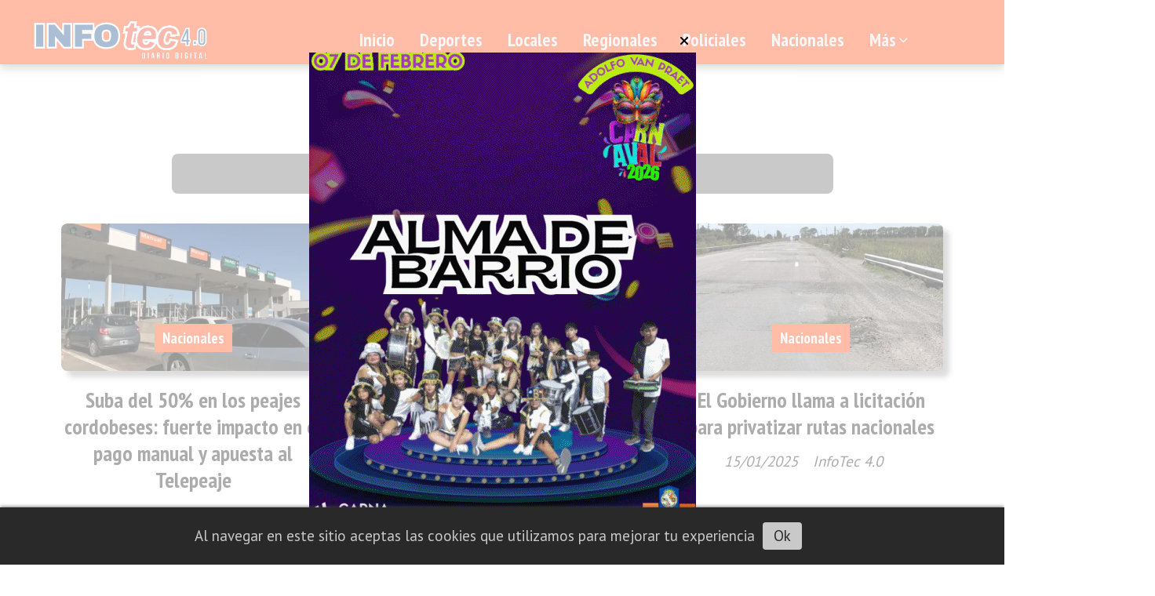

--- FILE ---
content_type: text/html; charset=utf-8
request_url: https://infotecrealico.com.ar/tema/30829/peajes
body_size: 10579
content:
<!DOCTYPE html><html lang="es"><head><title>#peajes</title><meta name="description" content><meta http-equiv="X-UA-Compatible" content="IE=edge"><meta property="fb:app_id" content="https://www.facebook.com/InfoTec-40-142303193152235"><meta charset="utf-8"><meta name="viewport" content="width=device-width,minimum-scale=1,initial-scale=1"><link rel="canonical" href="https://infotecrealico.com.ar/tema/30829/peajes"><meta property="og:site_name" content="InfoTec 4.0"><meta property="og:type" content="website"><meta property="og:url" content="https://infotecrealico.com.ar/tema/30829/peajes"><meta property="og:title" content="#peajes"><meta property="og:description" content><meta property="og:image" content="https://infotecrealico.com.ar/static/custom/logo-grande.png?t=2026-01-17+03%3A00%3A02.017108"><meta property="og:ttl" content="2419200"><meta name="twitter:card" content="summary"><meta name="twitter:title" content="#peajes"><meta name="twitter:description" content><meta name="twitter:image" content="https://infotecrealico.com.ar/static/custom/logo-grande.png?t=2026-01-17+03%3A00%3A02.017108"><meta name="robots" content="noindex"><meta name="generator" content="Medios CMS"><link rel="dns-prefetch" href="https://fonts.googleapis.com"><link rel="preconnect" href="https://fonts.googleapis.com" crossorigin><link rel="shortcut icon" href="https://infotecrealico.com.ar/static/custom/favicon.png?t=2026-01-17+03%3A00%3A02.017108"><link rel="apple-touch-icon" href="https://infotecrealico.com.ar/static/custom/favicon.png?t=2026-01-17+03%3A00%3A02.017108"><link rel="stylesheet" href="/static/plugins/fontawesome/css/fontawesome.min.css"><link rel="stylesheet" href="/static/plugins/fontawesome/css/brands.min.css"><link rel="stylesheet" href="/static/plugins/fontawesome/css/solid.min.css"><link rel="stylesheet" href="/static/css/t_aludra/wasat.css?v=25.2-beta5" id="estilo-css"><link rel="stylesheet" href="https://fonts.googleapis.com/css?family=PT+Sans+Narrow:400,700|PT+Sans:400,700&display=swap" crossorigin="anonymous" id="font-url"><style>:root { --font-family-alt: 'PT Sans Narrow', sans-serif; --font-family: 'PT Sans', sans-serif; } :root {--html-font-size: 19px;--header-bg-color: var(--main-color); --header-font-color: #262626; --nav-bg-color: var(--main-color); --nav-font-color: #ffffff; --nav-box-shadow: 0 0 3px #555; --header-max-width: auto; --header-margin: 0 auto; --header-padding: 0; --header-box-shadow: 0 5px 10px #aaa; --header-border-radius: 0; --header-border-top: none; --header-border-right: none; --header-border-bottom: none; --header-border-left: none; --logo-max-width: auto; --logo-margin: 0; --fixed-header-height: none; --main-bg-color: #ffffff; --main-font-color: #303030; --main-max-width: 1200px; --main-margin: 0 auto; --main-padding: 2rem; --main-box-shadow: none; --main-border-radius: 0; --main-border-top: none; --main-border-right: none; --main-border-bottom: none; --main-border-left: none; --aside-ancho: 360px; --aside-margin: 0 3rem 0 0; --aside-padding: 0; --aside-border-left: none; --aside-border-right: none; --footer-bg-color: #454545; --footer-font-color: #e6e6e6; --footer-max-width: auto; --footer-margin: 0 auto; --footer-padding: 1rem; --footer-box-shadow: 0 -3px 6px #888; --footer-border-radius: 0; --footer-border-top: none; --footer-border-right: none; --footer-border-bottom: none; --footer-border-left: none; --wrapper-max-width: auto; --wrapper-box-shadow: none; --menu-bg-color: transparent; --menu-text-align: left; --menu-max-width: auto; --menu-margin: 0 auto; --menu-padding: 0; --menu-box-shadow: none; --menu-border-radius: 0; --menu-border-top: none; --menu-border-right: none; --menu-border-bottom: none; --menu-border-left: none; --submenu-bg-color: var(--main-color); --submenu-box-shadow: 3px 3px 5px #666; --submenu-padding: 1rem; --submenu-border-radius: 0 0 8px 8px; --submenu-item-margin: 0; --menuitem-bg-color: transparent; --menuitem-font-color: #ededed; --menuitem-hover-bg-color: #ededed; --menuitem-hover-font-color: #424242; --menuitem-font-family: var(--font-family-alt); --menuitem-font-size: 1.2rem; --menuitem-font-weight: bold; --menuitem-line-height: none; --menuitem-text-transform: none; --menuitem-icon-size: none; --menuitem-padding: 8px 16px; --menuitem-margin: 0; --menuitem-border-radius: 8px; --menuitem-box-shadow: none; --menuitem-border-bottom: none; --menuitem-hover-border-bottom: none; --post-text-align: center; --post-margin: 0 0 2rem 0; --post-padding: 0; --post-box-shadow: none; --post-border-radius: 0; --post-border-top: none; --post-border-right: none; --post-border-bottom: none; --post-border-left: none; --post-bg-color: #ffffff; --post-categoria-display: initial; --post-autor-display: initial; --post-detalle-display: none; --post-img-aspect-ratio: 56%; --post-img-border-radius: 8px; --post-img-box-shadow: none; --post-img-filter: drop-shadow(8px 8px 3px #aaa); --post-img-hover-filter: drop-shadow(12px 12px 3px #999); --post-grid-min-width: 14rem; --post-grid-column-gap: 3rem; --fullpost-enc-align: left; --fullpost-enc-bg-color: transparent; --fullpost-enc-max-width: auto; --fullpost-enc-margin: 0; --fullpost-enc-padding: 0; --fullpost-enc-box-shadow: none; --fullpost-enc-border-radius: 0; --fullpost-enc-border-top: none; --fullpost-enc-border-right: none; --fullpost-enc-border-bottom: none; --fullpost-enc-border-left: none; --fullpost-main-bg-color: transparent; --fullpost-main-max-width: auto; --fullpost-main-margin: 0; --fullpost-main-padding: 0; --fullpost-main-box-shadow: none; --fullpost-main-border-radius: 0; --fullpost-main-border-top: none; --fullpost-main-border-right: none; --fullpost-main-border-bottom: none; --fullpost-main-border-left: none; --cuerpo-padding: 0; --cuerpo-border-left: none; --buttons-bg-color: transparent; --buttons-font-color: var(--main-color); --buttons-hover-bg-color: var(--main-color); --buttons-hover-font-color: #ffffff; --buttons-font-family: inherit; --buttons-font-size: inherit; --buttons-margin: 0; --buttons-padding: .5em 1em; --buttons-box-shadow: none; --buttons-border-radius: 8px; --buttons-border-top: solid 2px var(--main-color); --buttons-border-right: solid 2px var(--main-color); --buttons-border-bottom: solid 2px var(--main-color); --buttons-border-left: solid 2px var(--main-color); --inputs-bg-color: transparent; --inputs-font-color: #2e2e2e; --inputs-font-family: inherit; --inputs-font-size: inherit; --inputs-padding: .5em 1em; --inputs-box-shadow: none; --inputs-border-radius: 8px; --inputs-border-top: solid 2px #aaa; --inputs-border-right: solid 2px #aaa; --inputs-border-bottom: solid 2px #aaa; --inputs-border-left: solid 2px #aaa; --titulobloques-bg-color: #787878; --titulobloques-font-color: #f5f5f5; --titulobloques-font-family: inherit; --titulobloques-font-size: 1.2rem; --titulobloques-text-align: center; --titulobloques-max-width: 75%; --titulobloques-margin: 4rem auto 2rem auto; --titulobloques-padding: .5em; --titulobloques-box-shadow: none; --titulobloques-border-radius: 8px; --titulobloques-border-top: none; --titulobloques-border-right: none; --titulobloques-border-bottom: none; --titulobloques-border-left: none; --titulopagina-bg-color: #787878; --titulopagina-font-color: #f5f5f5; --titulopagina-font-family: inherit; --titulopagina-font-size: 1.2rem; --titulopagina-text-align: center; --titulopagina-max-width: 75%; --titulopagina-margin: 4rem auto 2rem auto; --titulopagina-padding: .5em; --titulopagina-box-shadow: none; --titulopagina-border-radius: 8px; --titulopagina-border-top: none; --titulopagina-border-right: none; --titulopagina-border-bottom: none; --titulopagina-border-left: none; --main-color: #ff5722; --bg-color: #ffffff; --splash-opacity: 0.6;--splash-pointer-events: initial;--splash-align-items: center;--splash-justify-content: center;} </style><script defer src="https://cdnjs.cloudflare.com/ajax/libs/lazysizes/5.3.2/lazysizes.min.js" integrity="sha512-q583ppKrCRc7N5O0n2nzUiJ+suUv7Et1JGels4bXOaMFQcamPk9HjdUknZuuFjBNs7tsMuadge5k9RzdmO+1GQ==" crossorigin="anonymous" referrerpolicy="no-referrer"></script><script async src="https://www.googletagmanager.com/gtag/js"></script><script>window.dataLayer=window.dataLayer||[];function gtag(){dataLayer.push(arguments);};gtag('js',new Date());gtag('config','G-ETDKF070NV');gtag('config','G-YVQKHMYT13');</script><script async data-ad-client="ca-pub-4958920381491913" src="https://pagead2.googlesyndication.com/pagead/js/adsbygoogle.js"></script></head><body><div id="wrapper" class="wrapper lista tema"><header class="header headerC1"><a class="open-nav"><i class="fa fa-bars"></i></a><div class="header__logo"><a href="/"><img class="only-desktop" src="https://infotecrealico.com.ar/static/custom/logo.png?t=2026-01-17+03%3A00%3A02.017108" alt="InfoTec 4.0"><img class="only-mobile" src="https://infotecrealico.com.ar/static/custom/logo-movil.png?t=2026-01-17+03%3A00%3A02.017108" alt="InfoTec 4.0"></a></div><div class="header__menu "><ul><li class="header__menu__item mas"><a href="javascript:void(0)" target> Inicio </a></li><li class="header__menu__item "><a href="/categoria/9/deportes" target> Deportes </a></li><li class="header__menu__item "><a href="/categoria/2/locales" target> Locales </a></li><li class="header__menu__item "><a href="/categoria/6/regionales" target> Regionales </a></li><li class="header__menu__item "><a href="/categoria/5/policiales" target> Policiales </a></li><li class="header__menu__item "><a href="/categoria/1/nacionales" target> Nacionales </a></li><li class="header__menu__item mas"><a href="javascript:void(0)" target> Más <i class="fa fa-chevron-down"></i></a><ul><li><a href="/categoria/7/notas-de-color" target> Notas de Color </a></li><li><a href="/categoria/11/tecnologia" target> Tecnología </a></li><li><a href="/default/farmacias" target> Farmacias de turno </a></li><li><a href="/categoria/24/necrologicas" target> Necrológicas </a></li><li><a href="/buscar" target><i class="fa fa-fw fa-search"></i> Buscar </a></li></ul></li></ul></div><section class="nav" id="nav"><a class="close-nav"><i class="fa fa-times"></i></a><div class="nav__logo"><a href="/"><img class="only-desktop" src="https://infotecrealico.com.ar/static/custom/logo.png?t=2026-01-17+03%3A00%3A02.017108" alt="InfoTec 4.0"><img class="only-mobile" src="https://infotecrealico.com.ar/static/custom/logo-movil.png?t=2026-01-17+03%3A00%3A02.017108" alt="InfoTec 4.0"></a></div><div class="menu-simple menu0"><div class="menu-simple__item "><a href="javascript:void(0)" target> Inicio </a></div><div class="menu-simple__item "><a href="/categoria/9/deportes" target> Deportes </a></div><div class="menu-simple__item "><a href="/categoria/2/locales" target> Locales </a></div><div class="menu-simple__item "><a href="/categoria/6/regionales" target> Regionales </a></div><div class="menu-simple__item "><a href="/categoria/5/policiales" target> Policiales </a></div><div class="menu-simple__item "><a href="/categoria/1/nacionales" target> Nacionales </a></div><div class="menu-simple__item subitems"><a href="javascript:void(0)" target> Más </a><a href="/categoria/7/notas-de-color" target class="menu-simple__item"> Notas de Color </a><a href="/categoria/11/tecnologia" target class="menu-simple__item"> Tecnología </a><a href="/default/farmacias" target class="menu-simple__item"> Farmacias de turno </a><a href="/categoria/24/necrologicas" target class="menu-simple__item"> Necrológicas </a><a href="/buscar" target class="menu-simple__item"><i class="fa fa-fw fa-search"></i> Buscar </a></div></div><div class="social-buttons"><a class="social-buttons__item facebook" href="https://www.facebook.com/InfoTec-40-142303193152235/" target="_blank"><i class="fa fa-brands fa-facebook"></i></a><a class="social-buttons__item youtube" href="https://www.youtube.com/channel/UC_7rRt3ULOJJ-Z7HfCaUIgA" target="_blank"><i class="fa fa-brands fa-youtube"></i></a><a class="social-buttons__item instagram" href="https://www.instagram.com/infotec4.0/" target="_blank"><i class="fa fa-brands fa-instagram"></i></a></div><div class="menu-simple menu1"><div class="menu-simple__item "><a href="/contacto" target> Contacto </a></div><div class="menu-simple__item "><a href="/historial" target> Historial de noticias </a></div><div class="menu-simple__item "><a href="/terminos" target> Términos y condiciones </a></div><div class="menu-simple__item "><a href="/default/contenido/40655/fuentes-rss" target> Fuentes RSS </a></div><div class="menu-simple__item "><a href="/infotec40/a_default/user/login?_next=%2Fa_default%2Findex" target><i class="fa fa-fw fa-sign-in"></i> Ingresar </a></div></div><div class="datos-contacto"><div class="telefono"><i class="fa fa-phone"></i><span>2302566018 - 2331410730</span></div><div class="direccion"><i class="fa fa-map-marker"></i><span>Realicó, La Pampa</span></div><div class="email"><i class="fa fa-envelope"></i><span><a href="/cdn-cgi/l/email-protection#bbd2d5ddd4cfded8c9dedad7d2d8d4fbdcd6dad2d795d8d4d6"><span class="__cf_email__" data-cfemail="1f767179706b7a7c6d7a7e73767c705f78727e7673317c7072">[email&#160;protected]</span></a></span></div></div></section></header><main class="main main0"><section class="principal"><h1 class="titulo-pagina">#peajes</h1></section><section class="extra1"><div id="lista-contenido"><div class="lista-contenido"><article class="post post__noticia post3"><a class="post__imagen autoratio" href="/contenido/82127/suba-del-50-en-los-peajes-cordobeses-fuerte-impacto-en-el-pago-manual-y-apuesta-"><img alt="peajes cordoba" class="img-responsive lazyload" data-sizes="auto" data-src="/download/multimedia.normal.b29915c54ef406d4.bm9ybWFsLndlYnA%3D.webp" data-srcset="/download/multimedia.normal.b29915c54ef406d4.bm9ybWFsLndlYnA%3D.webp 1265w, /download/multimedia.miniatura.8e9194a79518c38e.bWluaWF0dXJhLndlYnA%3D.webp 400w" height="915" src="data:," width="1265"></a><div class="post__datos"><h2 class="post__titulo"><a href="/contenido/82127/suba-del-50-en-los-peajes-cordobeses-fuerte-impacto-en-el-pago-manual-y-apuesta-">Suba del 50% en los peajes cordobeses: fuerte impacto en el pago manual y apuesta al Telepeaje</a></h2><div class="post__autor"><span class="autor__nombre">InfoTec 4.0</span></div><a href="https://infotecrealico.com.ar/categoria/1/nacionales" class="post__categoria">Nacionales</a><span class="post__fecha"><span class="fecha"><span class="fecha">18/12/2025</span></span></span></div><p class="post__detalle">A partir del sábado 27 de diciembre, los usuarios de la Red de Accesos a Córdoba (RAC) enfrentarán un nuevo incremento en los peajes administrados por Caminos de las Sierras. La suba más marcada se aplicará en el pago manual en las cabinas, que pasará de $2.000 a $3.000, lo que representa un aumento del 50%. Este ajuste se presenta como un golpe directo para quienes continúan utilizando efectivo, en un contexto económico ya tensionado por el incremento del costo de vida.</p></article><article class="post post__noticia post3"><a class="post__imagen autoratio" href="/contenido/76944/intronati-alerto-por-nuevo-peaje-sobre-la-ruta-188-en-larroude"><img alt="intronatti 3 (FILEminimizer)" class="img-responsive lazyload" data-sizes="auto" data-src="/download/multimedia.normal.acfae97f42361eca.aW50cm9uYXR0aSAzIChGSUxFbWluaW1pemVyKV9ub3JtYWwud2VicA%3D%3D.webp" data-srcset="/download/multimedia.normal.acfae97f42361eca.aW50cm9uYXR0aSAzIChGSUxFbWluaW1pemVyKV9ub3JtYWwud2VicA%3D%3D.webp 1151w, /download/multimedia.miniatura.953c7a6fa2e7e794.aW50cm9uYXR0aSAzIChGSUxFbWluaW1pemVyKV9taW5pYXR1cmEud2VicA%3D%3D.webp 400w" height="768" src="data:," width="1151"></a><div class="post__datos"><h2 class="post__titulo"><a href="/contenido/76944/intronati-alerto-por-nuevo-peaje-sobre-la-ruta-188-en-larroude">Intronati alertó por nuevo peaje sobre la ruta 188 en Larroudé</a></h2><div class="post__autor"><span class="autor__nombre">InfoTec 4.0</span></div><a href="https://infotecrealico.com.ar/categoria/8/provinciales" class="post__categoria">Provinciales</a><span class="post__fecha"><span class="fecha"><span class="fecha">13/06/2025</span></span></span></div><p class="post__detalle">El ministro de Obras y Servicios Públicos de La Pampa, Alfredo Intronati, informó que Nación proyecta instalar una cabina de peaje en Bernardo Larroudé, sobre la Ruta Nacional 188, y otra en la Ruta 5, cerca de Lonquimay. La medida forma parte del nuevo esquema de concesiones viales, lo que genera preocupación en el Gobierno provincial.</p></article><article class="post post__noticia post3"><a class="post__imagen autoratio" href="/contenido/73118/el-gobierno-llama-a-licitacion-para-privatizar-rutas-nacionales"><img alt="ruta 188 rancul 2024 3 FILE" class="img-responsive lazyload" data-alto-grande="768" data-ancho-grande="1361" data-sizes="auto" data-src="/download/multimedia.normal.b8352faf06bd2042.cnV0YSAxODggcmFuY3VsIDIwMjQgMyBGSUxFX25vcm1hbC53ZWJw.webp" data-srcset="/download/multimedia.normal.b8352faf06bd2042.cnV0YSAxODggcmFuY3VsIDIwMjQgMyBGSUxFX25vcm1hbC53ZWJw.webp 1000w, /download/multimedia.grande.ad4ca4c73e42ecc8.cnV0YSAxODggcmFuY3VsIDIwMjQgMyBGSUxFX2dyYW5kZS53ZWJw.webp 1361w, /download/multimedia.miniatura.908ed6b91aac1fdb.cnV0YSAxODggcmFuY3VsIDIwMjQgMyBGSUxFX21pbmlhdHVyYS53ZWJw.webp 400w" height="564" src="data:," width="1000"></a><div class="post__datos"><h2 class="post__titulo"><a href="/contenido/73118/el-gobierno-llama-a-licitacion-para-privatizar-rutas-nacionales">El Gobierno llama a licitación para privatizar rutas nacionales</a></h2><div class="post__autor"><span class="autor__nombre">InfoTec 4.0</span></div><a href="https://infotecrealico.com.ar/categoria/1/nacionales" class="post__categoria">Nacionales</a><span class="post__fecha"><span class="fecha"><span class="fecha">15/01/2025</span></span></span></div><p class="post__detalle">Mediante el Decreto 28/2025, publicado este miércoles en el Boletín Oficial, el Gobierno oficializó el llamado a licitación para delegar al sector privado el mantenimiento y conservación de los tramos de rutas nacionales. La medida busca reducir el gasto público y optimizar la gestión de las vías de jurisdicción nacional.</p></article><article class="post post__noticia post3"><a class="post__imagen autoratio" href="/contenido/73020/el-gobierno-arranca-la-privatizacion-de-corredores-viales-con-el-fin-de-seguir-r"><img alt="peajes" class="img-responsive lazyload" data-sizes="auto" data-src="/download/multimedia.normal.bb8f24bc21f9b514.cGVhamVzX25vcm1hbC53ZWJw.webp" data-srcset="/download/multimedia.normal.bb8f24bc21f9b514.cGVhamVzX25vcm1hbC53ZWJw.webp 627w, /download/multimedia.miniatura.ba07d8f6184c5bbf.cGVhamVzX21pbmlhdHVyYS53ZWJw.webp 400w" height="360" src="data:," width="627"></a><div class="post__datos"><h2 class="post__titulo"><a href="/contenido/73020/el-gobierno-arranca-la-privatizacion-de-corredores-viales-con-el-fin-de-seguir-r">El Gobierno arranca la privatización de corredores viales con el fin de seguir reduciendo el gasto</a></h2><div class="post__autor"><span class="autor__nombre">INFOtec 4.0</span></div><a href="https://infotecrealico.com.ar/categoria/1/nacionales" class="post__categoria">Nacionales</a><span class="post__fecha"><span class="fecha"><span class="fecha">11/01/2025</span></span></span></div><p class="post__detalle">Espera ahorrar más de 5.000 millones de dólares en 20 años.</p></article><article class="post post__noticia post3"><a class="post__imagen autoratio" href="/contenido/66719/desde-hoy-los-peajes-de-rutas-nacionales-aumentan-un-200"><img alt="PEAJE" class="img-responsive lazyload" data-sizes="auto" data-src="/download/multimedia.normal.8e2310167300c77c.UEVBSkVfbm9ybWFsLndlYnA%3D.webp" data-srcset="/download/multimedia.normal.8e2310167300c77c.UEVBSkVfbm9ybWFsLndlYnA%3D.webp 1032w, /download/multimedia.miniatura.a6192232ac836c6c.UEVBSkVfbWluaWF0dXJhLndlYnA%3D.webp 400w" height="588" src="data:," width="1032"></a><div class="post__datos"><h2 class="post__titulo"><a href="/contenido/66719/desde-hoy-los-peajes-de-rutas-nacionales-aumentan-un-200">Desde hoy los peajes de rutas nacionales aumentan un 200%</a></h2><div class="post__autor"><span class="autor__nombre">InfoTec 4.0</span></div><a href="https://infotecrealico.com.ar/categoria/1/nacionales" class="post__categoria">Nacionales</a><span class="post__fecha"><span class="fecha"><span class="fecha">26/04/2024</span></span></span></div><p class="post__detalle">Los peajes de los corredores viales nacionales, que incluyen algunos accesos a la Ciudad de Buenos Aires, aumentaron un 200% desde hoy 26 de abril, de acuerdo a lo establecido en la Resolución 66/2024 publicada este miércoles en el Boletín Oficial.</p></article><article class="post post__noticia post3"><a class="post__imagen autoratio" href="/contenido/64746/los-peajes-de-cordoba-ahora-cuestan-600-tras-un-aumento-del-20"><img alt="peaje-4444-webjpg" class="img-responsive lazyload" data-sizes="auto" data-src="/download/multimedia.normal.a912eef5f868139a.cGVhamUtNDQ0NC13ZWJqcGdfbm9ybWFsLndlYnA%3D.webp" data-srcset="/download/multimedia.normal.a912eef5f868139a.cGVhamUtNDQ0NC13ZWJqcGdfbm9ybWFsLndlYnA%3D.webp 1200w, /download/multimedia.miniatura.88ab36197d5e0645.cGVhamUtNDQ0NC13ZWJqcGdfbWluaWF0dXJhLndlYnA%3D.webp 400w" height="675" src="data:," width="1200"></a><div class="post__datos"><h2 class="post__titulo"><a href="/contenido/64746/los-peajes-de-cordoba-ahora-cuestan-600-tras-un-aumento-del-20">Los peajes de Córdoba ahora cuestan $600 tras un aumento del 20%</a></h2><div class="post__autor"><span class="autor__nombre">InfoTec 4.0</span></div><a href="https://infotecrealico.com.ar/categoria/1/nacionales" class="post__categoria">Nacionales</a><span class="post__fecha"><span class="fecha"><span class="fecha">11/02/2024</span></span></span></div><p class="post__detalle">Según se explicó, se trata de tres subas de 100 pesos que hacen que en abril la tarifa esté en los 800 pesos. Cabe aclarar que los incrementos fueron aprobados por Ersep. Hasta el viernes pasado se cobraba 500 pesos.</p></article><article class="post post__noticia post3"><a class="post__imagen autoratio" href="/contenido/63337/en-cordoba-los-peajes-aumentarian-un-70-en-enero"><img alt="peaje" class="img-responsive lazyload" data-sizes="auto" data-src="/download/multimedia.normal.b8b6e18ec5eb3d1c.cGVhamVfbm9ybWFsLndlYnA%3D.webp" data-srcset="/download/multimedia.normal.b8b6e18ec5eb3d1c.cGVhamVfbm9ybWFsLndlYnA%3D.webp 732w, /download/multimedia.miniatura.b4c848ac98daf94b.cGVhamVfbWluaWF0dXJhLndlYnA%3D.webp 400w" height="437" src="data:," width="732"></a><div class="post__datos"><h2 class="post__titulo"><a href="/contenido/63337/en-cordoba-los-peajes-aumentarian-un-70-en-enero">En Córdoba, los peajes aumentarían un 70% en enero</a></h2><div class="post__autor"><span class="autor__nombre">InfoTec 4.0</span></div><a href="https://infotecrealico.com.ar/categoria/1/nacionales" class="post__categoria">Nacionales</a><span class="post__fecha"><span class="fecha"><span class="fecha">23/12/2023</span></span></span></div><p class="post__detalle">Se viene la época veraniega y aunque el contexto económico le ponga trabas al periodo de vacaciones de los vecinos de La Pampa, aquellos que elijan Córdoba como destino turístico se encontrarán con un posible aumento de 70% en los peajes.</p></article><article class="post post__noticia post3"><a class="post__imagen autoratio" href="/contenido/56609/los-peajes-nacionales-aumentaran-50-desde-este-viernes-y-40-en-agosto"><img alt="sdf-1-2" class="img-responsive lazyload" data-sizes="auto" data-src="/download/multimedia.normal.9230dcee048598ec.c2RmLTEtMl9ub3JtYWwud2VicA%3D%3D.webp" data-srcset="/download/multimedia.normal.9230dcee048598ec.c2RmLTEtMl9ub3JtYWwud2VicA%3D%3D.webp 1200w, /download/multimedia.miniatura.840fa58c5b0024a2.c2RmLTEtMl9taW5pYXR1cmEud2VicA%3D%3D.webp 400w" height="675" src="data:," width="1200"></a><div class="post__datos"><h2 class="post__titulo"><a href="/contenido/56609/los-peajes-nacionales-aumentaran-50-desde-este-viernes-y-40-en-agosto">Los peajes nacionales aumentarán 50% desde este viernes y 40% en agosto</a></h2><div class="post__autor"><span class="autor__nombre">INFOTEC 4.0</span></div><a href="https://infotecrealico.com.ar/categoria/1/nacionales" class="post__categoria">Nacionales</a><span class="post__fecha"><span class="fecha"><span class="fecha">10/05/2023</span></span></span></div><p class="post__detalle">El Gobierno aprobó los nuevos valores tras la realización de una consulta pública.</p></article><article class="post post__noticia post3"><a class="post__imagen autoratio" href="/contenido/54217/exencion-de-peajes-para-discapacitados-se-tramita-por-la-app-mi-argentina"><img alt="Gustavo Arrieta, Micaela Sánchez Malcolm y Fernando Galarraga informaron que ya se puede tramitar en Mi Argentina la exención del pago de peajes para personas con discapacidad" class="img-responsive lazyload" data-alto-grande="2216" data-ancho-grande="3936" data-sizes="auto" data-src="/download/multimedia.normal.ac5a0316f19ea1c8.4775737461766f20417272696574612c204d696361656c612053c3a16e6368655f6e6f726d616c2e77656270.webp" data-srcset="/download/multimedia.normal.ac5a0316f19ea1c8.4775737461766f20417272696574612c204d696361656c612053c3a16e6368655f6e6f726d616c2e77656270.webp 1000w, /download/multimedia.grande.9cc4d3cd184ba261.4775737461766f20417272696574612c204d696361656c612053c3a16e6368655f6772616e64652e77656270.webp 3936w, /download/multimedia.miniatura.ba9ddf2a6bd1be76.4775737461766f20417272696574612c204d696361656c612053c3a16e6368655f6d696e6961747572612e77656270.webp 400w" height="563" src="data:," width="1000"></a><div class="post__datos"><h2 class="post__titulo"><a href="/contenido/54217/exencion-de-peajes-para-discapacitados-se-tramita-por-la-app-mi-argentina">Exención de peajes para discapacitados se tramita por la APP Mi Argentina</a></h2><div class="post__autor"><span class="autor__nombre">InfoTec 4.0</span></div><a href="https://infotecrealico.com.ar/categoria/1/nacionales" class="post__categoria">Nacionales</a><span class="post__fecha"><span class="fecha"><span class="fecha">10/02/2023</span></span></span></div><p class="post__detalle">Las personas beneficiarias podrán tramitar la exención en el perfil digital ciudadano de manera ágil, simple y gratuita. Para quienes ya cuenten con TelePASE, el beneficio se activa automáticamente. La exención tiene vigencia en todas las rutas y autopistas nacionales, de las provincias de Buenos Aires, Córdoba y Santa Fe, la ciudad de Buenos Aires y el CEAMSE (Buen Ayre).</p></article><article class="post post__noticia post3"><a class="post__imagen autoratio" href="/contenido/51598/facundo-moyano-cargo-duro-contra-la-campora"><img alt="campora" class="img-responsive lazyload" data-sizes="auto" data-src="/download/multimedia.normal.95e833010c5b6bce.63616d706f72615f6e6f726d616c2e77656270.webp" data-srcset="/download/multimedia.normal.95e833010c5b6bce.63616d706f72615f6e6f726d616c2e77656270.webp 848w, /download/multimedia.miniatura.a5ee88bfc303146b.63616d706f72615f6d696e6961747572612e77656270.webp 400w" height="477" src="data:," width="848"></a><div class="post__datos"><h2 class="post__titulo"><a href="/contenido/51598/facundo-moyano-cargo-duro-contra-la-campora">Facundo Moyano cargó duro contra La Cámpora</a></h2><div class="post__autor"><span class="autor__nombre">InfoTec 4.0</span></div><a href="https://infotecrealico.com.ar/categoria/1/nacionales" class="post__categoria">Nacionales</a><span class="post__fecha"><span class="fecha"><span class="fecha">28/10/2022</span></span></span></div><p class="post__detalle">La Cámpora de Máximo Kirchner se convirtió en el nuevo blanco de críticas de Facundo Moyano, el opositor del clan familiar que domina el gremio de camioneros y peajes.</p></article></div><ul class="widget-pagination pagination"></ul></div></section><section class="extra2"></section><section class="aside"><section class="bloque lo-mas-visto"><div class="bloque__titulo ">Lo más visto</div><div class="bloque__lista"><article class="post post__noticia post3"><a class="post__imagen autoratio" href="/contenido/82714/peligro-en-la-brunengo-asfalto-deformado-y-polemica-por-los-nuevos-radares-en-pi"><img alt="a avenida brunengo asfalto 6 c" class="img-responsive lazyload" data-sizes="auto" data-src="/download/multimedia.normal.bdc2eb9d958c4ac7.bm9ybWFsLndlYnA%3D.webp" data-srcset="/download/multimedia.normal.bdc2eb9d958c4ac7.bm9ybWFsLndlYnA%3D.webp 1221w, /download/multimedia.miniatura.a9290c2406fb3319.bWluaWF0dXJhLndlYnA%3D.webp 400w" height="836" src="data:," width="1221"></a><div class="post__datos"><h2 class="post__titulo"><a href="/contenido/82714/peligro-en-la-brunengo-asfalto-deformado-y-polemica-por-los-nuevos-radares-en-pi">Peligro en la Brunengo: asfalto deformado y polémica por los nuevos radares en Pico</a></h2><div class="post__autor"><span class="autor__nombre">InfoTec 4.0</span></div><a href="https://infotecrealico.com.ar/categoria/6/regionales" class="post__categoria">Regionales</a><span class="post__fecha"><span class="fecha"><span class="fecha">16/01/2026</span></span></span></div><p class="post__detalle">Vecinos de la ciudad expresaron su malestar por el estado de la avenida Brunengo, a la altura de un conocido supermercado. Denuncian deformaciones en el pavimento de hasta 20 centímetros que tornan peligrosa la circulación. &quot;Parece que en la municipalidad están más preocupados por recaudar que por arreglar las calles&quot;, señalaron.</p></article><article class="post post__noticia post3"><a class="post__imagen autoratio" href="/contenido/82746/van-praet-el-rapido-accionar-de-un-policia-salvo-la-vida-de-un-nino-de-3-anos-qu"><img alt="darciel avila pp 2" class="img-responsive lazyload" data-sizes="auto" data-src="/download/multimedia.normal.9011f81034ce8af1.bm9ybWFsLndlYnA%3D.webp" data-srcset="/download/multimedia.normal.9011f81034ce8af1.bm9ybWFsLndlYnA%3D.webp 745w, /download/multimedia.miniatura.a0c8dee9ec40c1e1.bWluaWF0dXJhLndlYnA%3D.webp 400w" height="514" src="data:," width="745"></a><div class="post__datos"><h2 class="post__titulo"><a href="/contenido/82746/van-praet-el-rapido-accionar-de-un-policia-salvo-la-vida-de-un-nino-de-3-anos-qu">Van Praet: el rápido accionar de un policía salvó la vida de un niño de 3 años que se había ahogado</a></h2><div class="post__autor"><span class="autor__nombre">InfoTec 4.0</span></div><a href="https://infotecrealico.com.ar/categoria/5/policiales" class="post__categoria">Policiales</a><span class="post__fecha"><span class="fecha"><span class="fecha">15/01/2026</span></span></span></div><p class="post__detalle">Ocurrió en la madrugada de este jueves. El uniformado Darciel Ávila patrullaba la zona cuando fue interceptado por vecinos desesperados. Tras realizarle maniobras de primeros auxilios y trabajar en conjunto con una enfermera vecina, lograron estabilizar al pequeño Valentín Serrano. El niño fue trasladado al hospital de Realicó y se encuentra fuera de peligro.</p></article><article class="post post__noticia post3"><a class="post__imagen autoratio" href="/contenido/82778/qepd-yolanda-arzani-viuda-de-khoury"><img alt="NECROLÓGICAS" class="img-responsive lazyload" data-sizes="auto" data-src="/download/multimedia.normal.9e0777f3152584bd.TkVDUk9Mw5NHSUNBU19ub3JtYWwud2VicA%3D%3D.webp" data-srcset="/download/multimedia.normal.9e0777f3152584bd.TkVDUk9Mw5NHSUNBU19ub3JtYWwud2VicA%3D%3D.webp 993w, /download/multimedia.miniatura.a80a2f4fa1bd8ddf.TkVDUk9Mw5NHSUNBU19taW5pYXR1cmEud2VicA%3D%3D.webp 400w" height="628" src="data:," width="993"></a><div class="post__datos"><h2 class="post__titulo"><a href="/contenido/82778/qepd-yolanda-arzani-viuda-de-khoury">Q.E.P.D. Yolanda Arzani viuda de Khoury</a></h2><div class="post__autor"><span class="autor__nombre">InfoTec 4.0</span></div><a href="https://infotecrealico.com.ar/categoria/24/necrologicas" class="post__categoria">Necrológicas</a><span class="post__fecha"><span class="fecha"><span class="fecha">16/01/2026</span></span></span></div><p class="post__detalle">La Cooperativa de Servicios Públicos Realicó Limitada, comunica el fallecimiento de su socia Yolanda Arzani viuda de Khoury a la edad de 88 años. Casa de duelo calle Canalejas 1.593. Sus restos que son trasladados a Realicó, recibirán sepultura el 17 de enero de 2026 a las 11:30 horas, previo responso en la Iglesia.</p></article><article class="post post__noticia post3"><a class="post__imagen autoratio" href="/contenido/82780/a-diferencia-de-provincia-ceballos-y-quemu-quemu-pagaron-bono-a-sus-empleados"><img alt="cajero" class="img-responsive lazyload" data-sizes="auto" data-src="/download/multimedia.normal.b4dd02ee57a949b4.bm9ybWFsLndlYnA%3D.webp" data-srcset="/download/multimedia.normal.b4dd02ee57a949b4.bm9ybWFsLndlYnA%3D.webp 1042w, /download/multimedia.miniatura.9b563a741e45f0f9.bWluaWF0dXJhLndlYnA%3D.webp 400w" height="670" src="data:," width="1042"></a><div class="post__datos"><h2 class="post__titulo"><a href="/contenido/82780/a-diferencia-de-provincia-ceballos-y-quemu-quemu-pagaron-bono-a-sus-empleados">A diferencia de Provincia: Ceballos y Quemú Quemú pagaron bono a sus empleados</a></h2><div class="post__autor"><span class="autor__nombre">InfoTec 4.0</span></div><a href="https://infotecrealico.com.ar/categoria/8/provinciales" class="post__categoria">Provinciales</a><span class="post__fecha"><span class="fecha"><span class="fecha">16/01/2026</span></span></span></div><p class="post__detalle">En un contexto de fuerte ajuste y con la decisión del Gobierno provincial de no otorgar sumas fijas, dos localidades del norte pampeano se desmarcaron. Ceballos otorgó hasta $500.000 a parte de su personal, mientras que Quemú Quemú depositó un refuerzo de $200.000. La medida genera incomodidad en el resto de los intendentes que aducen falta de fondos.</p></article><article class="post post__noticia post3"><a class="post__imagen autoratio" href="/contenido/82784/luciano-pereyra-encabezara-el-cierre-del-57o-festival-nacional-de-folklore-en-in"><img alt="luciano pereyra" class="img-responsive lazyload" data-alto-grande="928" data-ancho-grande="1392" data-sizes="auto" data-src="/download/multimedia.normal.86e77fd293eda002.6c756369616e6f20706572657972615f6e6f726d616c2e77656270.webp" data-srcset="/download/multimedia.normal.86e77fd293eda002.6c756369616e6f20706572657972615f6e6f726d616c2e77656270.webp 1000w, /download/multimedia.grande.a6f21d30410085b5.6c756369616e6f20706572657972615f6772616e64652e77656270.webp 1392w, /download/multimedia.miniatura.907deb97ace2c29d.6c756369616e6f20706572657972615f6d696e6961747572612e77656270.webp 400w" height="666" src="data:," width="1000"></a><div class="post__datos"><h2 class="post__titulo"><a href="/contenido/82784/luciano-pereyra-encabezara-el-cierre-del-57o-festival-nacional-de-folklore-en-in">Luciano Pereyra encabezará el cierre del 57º Festival Nacional de Folklore en Intendente Alvear</a></h2><div class="post__autor"><span class="autor__nombre">InfoTec 4.0</span></div><span class="post__fecha"><span class="fecha"><span class="fecha">16/01/2026</span></span></span></div><p class="post__detalle">Con dos noches centrales previstas para el 31 de enero y el 7 de febrero, además de una variada agenda cultural y musical distribuida a lo largo de la semana, este viernes se realizó la presentación oficial del 57º Festival Nacional de Folklore de Intendente Alvear. El tradicional evento es organizado por el Club Social y Atlético Ferro Carril Oeste y constituye uno de los principales atractivos del verano pampeano.</p></article><article class="post post__noticia post3"><a class="post__imagen autoratio" href="/contenido/82785/tragedia-en-san-basilio-un-trabajador-murio-aplastado-mientras-enganchaba-un-aco"><img alt="CAMIÓN FATAL ENGANCHE" class="img-responsive lazyload" data-sizes="auto" data-src="/download/multimedia.normal.8cafe18eb92926f5.bm9ybWFsLndlYnA%3D.webp" data-srcset="/download/multimedia.normal.8cafe18eb92926f5.bm9ybWFsLndlYnA%3D.webp 1278w, /download/multimedia.miniatura.9ab574b081e7dc4c.bWluaWF0dXJhLndlYnA%3D.webp 400w" height="880" src="data:," width="1278"></a><div class="post__datos"><h2 class="post__titulo"><a href="/contenido/82785/tragedia-en-san-basilio-un-trabajador-murio-aplastado-mientras-enganchaba-un-aco">Tragedia en San Basilio: un trabajador murió aplastado mientras enganchaba un acoplado</a></h2><div class="post__autor"><span class="autor__nombre">InfoTec 4.0</span></div><a href="https://infotecrealico.com.ar/categoria/5/policiales" class="post__categoria">Policiales</a><span class="post__fecha"><span class="fecha"><span class="fecha">17/01/2026</span></span></span></div><p class="post__detalle">Un hombre de 46 años perdió la vida este viernes en un establecimiento rural cercano a la localidad cordobesa. El accidente se produjo cuando intentaba acoplar una unidad a un camión y quedó atrapado entre ambos vehículos. A pesar de ser trasladado de urgencia, falleció debido a la gravedad de las lesiones sufridas.</p></article><article class="post post__noticia post3"><a class="post__imagen autoratio" href="/contenido/82789/inedito-en-jesus-maria-javier-milei-subio-al-escenario-y-canto-amor-salvaje-junt"><img alt="CHAQUEÑO MILEI" class="img-responsive lazyload" data-sizes="auto" data-src="/download/multimedia.normal.b4fdfdf513b65d85.bm9ybWFsLndlYnA%3D.webp" data-srcset="/download/multimedia.normal.b4fdfdf513b65d85.bm9ybWFsLndlYnA%3D.webp 836w, /download/multimedia.miniatura.9f93a55a67c0d88a.bWluaWF0dXJhLndlYnA%3D.webp 400w" height="579" src="data:," width="836"></a><div class="post__datos"><h2 class="post__titulo"><a href="/contenido/82789/inedito-en-jesus-maria-javier-milei-subio-al-escenario-y-canto-amor-salvaje-junt">Inédito en Jesús María: Javier Milei subió al escenario y cantó &quot;Amor Salvaje&quot; junto al Chaqueño Palavecino</a></h2><div class="post__autor"><span class="autor__nombre">InfoTec 4.0</span></div><a href="https://infotecrealico.com.ar/categoria/1/nacionales" class="post__categoria">Nacionales</a><span class="post__fecha"><span class="fecha"><span class="fecha">17/01/2026</span></span></span></div><p class="post__detalle">El Presidente de la Nación sorprendió a los asistentes del Festival Nacional de Doma y Folklore al compartir un dúo con el artista salteño. Milei, quien manifestó su &quot;amor salvaje&quot; por la provincia de Córdoba, fue invitado al escenario del Anfiteatro José Hernández para entonar uno de los máximos hits del folclore argentino ante un estadio repleto.</p></article><article class="post post__noticia post3"><a class="post__imagen autoratio" href="/contenido/82791/hallaron-muerto-a-un-turista-pampeano-en-un-camping-de-esquel-y-confirmaron-que-"><img alt="1768618937779" class="img-responsive lazyload" data-sizes="auto" data-src="/download/multimedia.normal.bf4ee9903552eccb.bm9ybWFsLndlYnA%3D.webp" data-srcset="/download/multimedia.normal.bf4ee9903552eccb.bm9ybWFsLndlYnA%3D.webp 1121w, /download/multimedia.miniatura.be3964c6694781e9.bWluaWF0dXJhLndlYnA%3D.webp 400w" height="633" src="data:," width="1121"></a><div class="post__datos"><h2 class="post__titulo"><a href="/contenido/82791/hallaron-muerto-a-un-turista-pampeano-en-un-camping-de-esquel-y-confirmaron-que-">Hallaron muerto a un turista pampeano en un camping de Esquel y confirmaron que fue una muerte natural</a></h2><div class="post__autor"><span class="autor__nombre">INFOtec 4.0</span></div><a href="https://infotecrealico.com.ar/categoria/1/nacionales" class="post__categoria">Nacionales</a><span class="post__fecha"><span class="fecha"><span class="fecha">17/01/2026</span></span></span></div><p class="post__detalle">El hombre, de 60 años, fue encontrado sin vida este martes en el Camping Nahuel Pan, ubicado en el ingreso a la ciudad. Intervinieron la Policía, Criminalística, Fiscalía y personal de salud, que descartaron signos de violencia.</p></article></div></section></section></main><footer class="footer "><div class="menu-simple "><div class="menu-simple__item "><a href="/contacto" target> Contacto </a></div><div class="menu-simple__item "><a href="/historial" target> Historial de noticias </a></div><div class="menu-simple__item "><a href="/terminos" target> Términos y condiciones </a></div><div class="menu-simple__item "><a href="/default/contenido/40655/fuentes-rss" target> Fuentes RSS </a></div><div class="menu-simple__item "><a href="/infotec40/a_default/user/login?_next=%2Fa_default%2Findex" target><i class="fa fa-fw fa-sign-in"></i> Ingresar </a></div></div><div class="social-buttons"><a class="social-buttons__item facebook" href="https://www.facebook.com/InfoTec-40-142303193152235/" target="_blank"><i class="fa fa-brands fa-facebook"></i></a><a class="social-buttons__item youtube" href="https://www.youtube.com/channel/UC_7rRt3ULOJJ-Z7HfCaUIgA" target="_blank"><i class="fa fa-brands fa-youtube"></i></a><a class="social-buttons__item instagram" href="https://www.instagram.com/infotec4.0/" target="_blank"><i class="fa fa-brands fa-instagram"></i></a></div><div class="datos-contacto"><div class="telefono"><i class="fa fa-phone"></i><span>2302566018 - 2331410730</span></div><div class="direccion"><i class="fa fa-map-marker"></i><span>Realicó, La Pampa</span></div><div class="email"><i class="fa fa-envelope"></i><span><a href="/cdn-cgi/l/email-protection#1f767179706b7a7c6d7a7e73767c705f78727e7673317c7072"><span class="__cf_email__" data-cfemail="f79e9991988392948592969b9e9498b7909a969e9bd994989a">[email&#160;protected]</span></a></span></div></div><div class="poweredby"><a href="https://medios.io/?utm_source=infotecrealico.com.ar&utm_medium=website&utm_campaign=logo-footer&ref=nq82" target="_blank" rel="nofollow"><img loading="lazy" src="/static/img/creado-con-medios.png?v=25.2-beta5" alt="Sitio web creado con Medios CMS" style="height:24px"></a></div></footer></div><div id="splash" style="display:none"><div class="flotante flotante-splash"><button type="button" class="cerrar"><i class="fa fa-times"></i></button><div id="publi-2005" data-nombre="carnaval van praet 2026" class="publi publi-imagen not-desktop SPLASH"><img class="img-responsive lazyload " width="493" height="616" data-url data-publicidad="2005" data-nombre="carnaval van praet 2026" style="margin:0 auto" src="data:," data-src="/download/publicidades.imagxs.ab694fbdcf9c3369.aW1hZ3hzLmdpZg==.gif"></div><div id="publi-2005" data-nombre="carnaval van praet 2026" class="publi publi-imagen not-movil SPLASH"><img class="img-responsive lazyload " width="493" height="616" data-url data-publicidad="2005" data-nombre="carnaval van praet 2026" style="margin:0 auto" src="data:," data-src="/download/publicidades.imagen.8957466722a47bef.aW1hZ2VuLmdpZg==.gif"></div></div></div><script data-cfasync="false" src="/cdn-cgi/scripts/5c5dd728/cloudflare-static/email-decode.min.js"></script><script src="https://www.google.com/recaptcha/enterprise.js" async defer></script><script>let config={template:"aludra",gaMedios:"G-ETDKF070NV",lang:"es",googleAnalyticsId:"G-YVQKHMYT13",recaptchaPublicKey:"6Ld7LPwrAAAAAG-0ZA5enjV7uzQwjJPVHgBn7ojV",planFree:false,preroll:null,copyProtection:null,comentarios:null,newsletter:null,photoswipe:null,splash:null,twitear:null,scrollInfinito:null,cookieConsent:null,encuestas:null,blockadblock:null,escucharArticulos:null,};config.comentarios={sistema:"facebook",disqusShortname:""};config.eventos=true;config.splash={frecuencia:0,showDelay:1,closeDelay:8};config.twitear={};config.cookieConsent={mensaje:"Al navegar en este sitio aceptas las cookies que utilizamos para mejorar tu experiencia"};config.encuestas={};config.listaContenido={etiqueta:30829,};window.MediosConfig=config;</script><script defer src="/static/js/app.min.js?v=25.2-beta5"></script><div id="fb-root"></div><script async defer crossorigin="anonymous" src="https://connect.facebook.net/es_LA/sdk.js#xfbml=1&version=v13.0&autoLogAppEvents=1&appId=https://www.facebook.com/InfoTec-40-142303193152235"></script><script defer src="https://static.cloudflareinsights.com/beacon.min.js/vcd15cbe7772f49c399c6a5babf22c1241717689176015" integrity="sha512-ZpsOmlRQV6y907TI0dKBHq9Md29nnaEIPlkf84rnaERnq6zvWvPUqr2ft8M1aS28oN72PdrCzSjY4U6VaAw1EQ==" data-cf-beacon='{"version":"2024.11.0","token":"0eaa0691c1914a7db043d59dc2bdf651","r":1,"server_timing":{"name":{"cfCacheStatus":true,"cfEdge":true,"cfExtPri":true,"cfL4":true,"cfOrigin":true,"cfSpeedBrain":true},"location_startswith":null}}' crossorigin="anonymous"></script>
</body></html>

--- FILE ---
content_type: text/html; charset=utf-8
request_url: https://www.google.com/recaptcha/api2/aframe
body_size: -85
content:
<!DOCTYPE HTML><html><head><meta http-equiv="content-type" content="text/html; charset=UTF-8"></head><body><script nonce="gqG4v1GALzum6wlYo4Cp3Q">/** Anti-fraud and anti-abuse applications only. See google.com/recaptcha */ try{var clients={'sodar':'https://pagead2.googlesyndication.com/pagead/sodar?'};window.addEventListener("message",function(a){try{if(a.source===window.parent){var b=JSON.parse(a.data);var c=clients[b['id']];if(c){var d=document.createElement('img');d.src=c+b['params']+'&rc='+(localStorage.getItem("rc::a")?sessionStorage.getItem("rc::b"):"");window.document.body.appendChild(d);sessionStorage.setItem("rc::e",parseInt(sessionStorage.getItem("rc::e")||0)+1);localStorage.setItem("rc::h",'1768696255432');}}}catch(b){}});window.parent.postMessage("_grecaptcha_ready", "*");}catch(b){}</script></body></html>